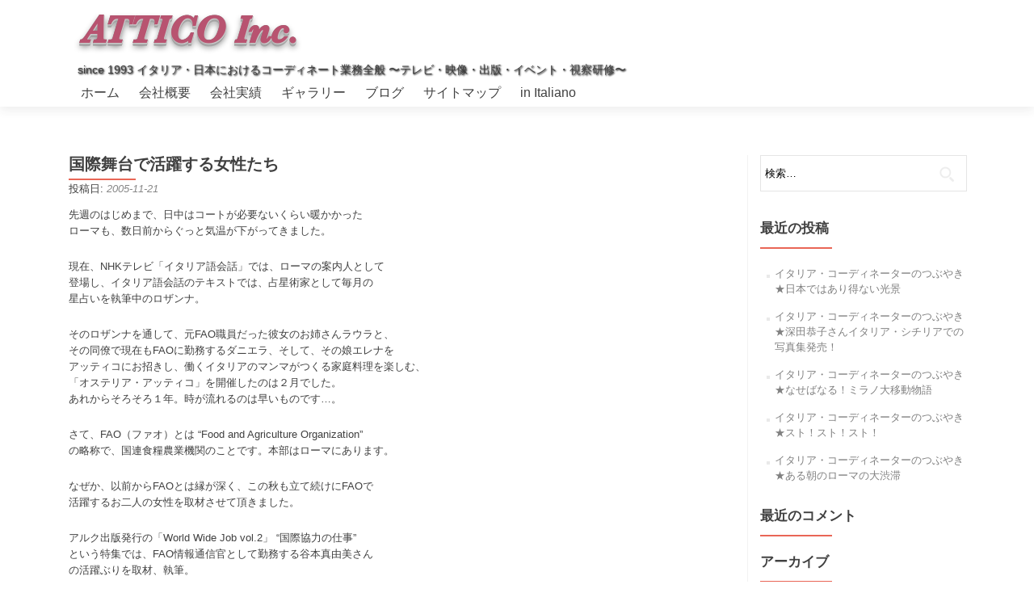

--- FILE ---
content_type: text/html; charset=UTF-8
request_url: https://www.attico.net/uncategorized/%E5%9B%BD%E9%9A%9B%E8%88%9E%E5%8F%B0%E3%81%A7%E6%B4%BB%E8%BA%8D%E3%81%99%E3%82%8B%E5%A5%B3%E6%80%A7%E3%81%9F%E3%81%A1/
body_size: 13633
content:
<!DOCTYPE html>

<html dir="ltr" lang="ja"
	prefix="og: https://ogp.me/ns#" >

<head>

<meta charset="UTF-8">
<meta name="viewport" content="width=device-width, initial-scale=1">
<link rel="profile" href="https://gmpg.org/xfn/11">
<link rel="pingback" href="https://www.attico.net/xmlrpc.php">

<title>国際舞台で活躍する女性たち - 株式会社アッティコ</title>

		<!-- All in One SEO 4.3.0 - aioseo.com -->
		<meta name="description" content="先週のはじめまで、日中はコートが必要ないくらい暖かかった ローマも、数日前からぐっと気温が下がってきました。" />
		<meta name="robots" content="max-image-preview:large" />
		<link rel="canonical" href="https://www.attico.net/uncategorized/%e5%9b%bd%e9%9a%9b%e8%88%9e%e5%8f%b0%e3%81%a7%e6%b4%bb%e8%ba%8d%e3%81%99%e3%82%8b%e5%a5%b3%e6%80%a7%e3%81%9f%e3%81%a1/" />
		<meta name="generator" content="All in One SEO (AIOSEO) 4.3.0 " />
		<meta property="og:locale" content="ja_JP" />
		<meta property="og:site_name" content="株式会社アッティコ - since 1993 イタリア・日本におけるコーディネート業務全般 〜テレビ・映像・出版・イベント・視察研修〜" />
		<meta property="og:type" content="article" />
		<meta property="og:title" content="国際舞台で活躍する女性たち - 株式会社アッティコ" />
		<meta property="og:description" content="先週のはじめまで、日中はコートが必要ないくらい暖かかった ローマも、数日前からぐっと気温が下がってきました。" />
		<meta property="og:url" content="https://www.attico.net/uncategorized/%e5%9b%bd%e9%9a%9b%e8%88%9e%e5%8f%b0%e3%81%a7%e6%b4%bb%e8%ba%8d%e3%81%99%e3%82%8b%e5%a5%b3%e6%80%a7%e3%81%9f%e3%81%a1/" />
		<meta property="article:published_time" content="2005-11-21T13:55:46+00:00" />
		<meta property="article:modified_time" content="2018-01-15T04:42:37+00:00" />
		<meta name="twitter:card" content="summary_large_image" />
		<meta name="twitter:title" content="国際舞台で活躍する女性たち - 株式会社アッティコ" />
		<meta name="twitter:description" content="先週のはじめまで、日中はコートが必要ないくらい暖かかった ローマも、数日前からぐっと気温が下がってきました。" />
		<script type="application/ld+json" class="aioseo-schema">
			{"@context":"https:\/\/schema.org","@graph":[{"@type":"BlogPosting","@id":"https:\/\/www.attico.net\/uncategorized\/%e5%9b%bd%e9%9a%9b%e8%88%9e%e5%8f%b0%e3%81%a7%e6%b4%bb%e8%ba%8d%e3%81%99%e3%82%8b%e5%a5%b3%e6%80%a7%e3%81%9f%e3%81%a1\/#blogposting","name":"\u56fd\u969b\u821e\u53f0\u3067\u6d3b\u8e8d\u3059\u308b\u5973\u6027\u305f\u3061 - \u682a\u5f0f\u4f1a\u793e\u30a2\u30c3\u30c6\u30a3\u30b3","headline":"\u56fd\u969b\u821e\u53f0\u3067\u6d3b\u8e8d\u3059\u308b\u5973\u6027\u305f\u3061","author":{"@id":"https:\/\/www.attico.net\/author\/muramoto\/#author"},"publisher":{"@id":"https:\/\/www.attico.net\/#organization"},"datePublished":"2005-11-21T13:55:46+09:00","dateModified":"2018-01-15T04:42:37+09:00","inLanguage":"ja","mainEntityOfPage":{"@id":"https:\/\/www.attico.net\/uncategorized\/%e5%9b%bd%e9%9a%9b%e8%88%9e%e5%8f%b0%e3%81%a7%e6%b4%bb%e8%ba%8d%e3%81%99%e3%82%8b%e5%a5%b3%e6%80%a7%e3%81%9f%e3%81%a1\/#webpage"},"isPartOf":{"@id":"https:\/\/www.attico.net\/uncategorized\/%e5%9b%bd%e9%9a%9b%e8%88%9e%e5%8f%b0%e3%81%a7%e6%b4%bb%e8%ba%8d%e3%81%99%e3%82%8b%e5%a5%b3%e6%80%a7%e3%81%9f%e3%81%a1\/#webpage"},"articleSection":"Blog, Uncategorized"},{"@type":"BreadcrumbList","@id":"https:\/\/www.attico.net\/uncategorized\/%e5%9b%bd%e9%9a%9b%e8%88%9e%e5%8f%b0%e3%81%a7%e6%b4%bb%e8%ba%8d%e3%81%99%e3%82%8b%e5%a5%b3%e6%80%a7%e3%81%9f%e3%81%a1\/#breadcrumblist","itemListElement":[{"@type":"ListItem","@id":"https:\/\/www.attico.net\/#listItem","position":1,"item":{"@type":"WebPage","@id":"https:\/\/www.attico.net\/","name":"\u30db\u30fc\u30e0","description":"since 1993 \u30a4\u30bf\u30ea\u30a2\u30fb\u65e5\u672c\u306b\u304a\u3051\u308b\u30b3\u30fc\u30c7\u30a3\u30cd\u30fc\u30c8\u696d\u52d9\u5168\u822c \u301c\u30c6\u30ec\u30d3\u30fb\u6620\u50cf\u30fb\u51fa\u7248\u30fb\u30a4\u30d9\u30f3\u30c8\u30fb\u8996\u5bdf\u7814\u4fee\u301c","url":"https:\/\/www.attico.net\/"},"nextItem":"https:\/\/www.attico.net\/uncategorized\/#listItem"},{"@type":"ListItem","@id":"https:\/\/www.attico.net\/uncategorized\/#listItem","position":2,"item":{"@type":"WebPage","@id":"https:\/\/www.attico.net\/uncategorized\/","name":"Uncategorized","description":"\u5148\u9031\u306e\u306f\u3058\u3081\u307e\u3067\u3001\u65e5\u4e2d\u306f\u30b3\u30fc\u30c8\u304c\u5fc5\u8981\u306a\u3044\u304f\u3089\u3044\u6696\u304b\u304b\u3063\u305f \u30ed\u30fc\u30de\u3082\u3001\u6570\u65e5\u524d\u304b\u3089\u3050\u3063\u3068\u6c17\u6e29\u304c\u4e0b\u304c\u3063\u3066\u304d\u307e\u3057\u305f\u3002","url":"https:\/\/www.attico.net\/uncategorized\/"},"nextItem":"https:\/\/www.attico.net\/uncategorized\/%e5%9b%bd%e9%9a%9b%e8%88%9e%e5%8f%b0%e3%81%a7%e6%b4%bb%e8%ba%8d%e3%81%99%e3%82%8b%e5%a5%b3%e6%80%a7%e3%81%9f%e3%81%a1\/#listItem","previousItem":"https:\/\/www.attico.net\/#listItem"},{"@type":"ListItem","@id":"https:\/\/www.attico.net\/uncategorized\/%e5%9b%bd%e9%9a%9b%e8%88%9e%e5%8f%b0%e3%81%a7%e6%b4%bb%e8%ba%8d%e3%81%99%e3%82%8b%e5%a5%b3%e6%80%a7%e3%81%9f%e3%81%a1\/#listItem","position":3,"item":{"@type":"WebPage","@id":"https:\/\/www.attico.net\/uncategorized\/%e5%9b%bd%e9%9a%9b%e8%88%9e%e5%8f%b0%e3%81%a7%e6%b4%bb%e8%ba%8d%e3%81%99%e3%82%8b%e5%a5%b3%e6%80%a7%e3%81%9f%e3%81%a1\/","name":"\u56fd\u969b\u821e\u53f0\u3067\u6d3b\u8e8d\u3059\u308b\u5973\u6027\u305f\u3061","description":"\u5148\u9031\u306e\u306f\u3058\u3081\u307e\u3067\u3001\u65e5\u4e2d\u306f\u30b3\u30fc\u30c8\u304c\u5fc5\u8981\u306a\u3044\u304f\u3089\u3044\u6696\u304b\u304b\u3063\u305f \u30ed\u30fc\u30de\u3082\u3001\u6570\u65e5\u524d\u304b\u3089\u3050\u3063\u3068\u6c17\u6e29\u304c\u4e0b\u304c\u3063\u3066\u304d\u307e\u3057\u305f\u3002","url":"https:\/\/www.attico.net\/uncategorized\/%e5%9b%bd%e9%9a%9b%e8%88%9e%e5%8f%b0%e3%81%a7%e6%b4%bb%e8%ba%8d%e3%81%99%e3%82%8b%e5%a5%b3%e6%80%a7%e3%81%9f%e3%81%a1\/"},"previousItem":"https:\/\/www.attico.net\/uncategorized\/#listItem"}]},{"@type":"Organization","@id":"https:\/\/www.attico.net\/#organization","name":"\u682a\u5f0f\u4f1a\u793e\u30a2\u30c3\u30c6\u30a3\u30b3","url":"https:\/\/www.attico.net\/"},{"@type":"Person","@id":"https:\/\/www.attico.net\/author\/muramoto\/#author","url":"https:\/\/www.attico.net\/author\/muramoto\/","name":"\u6751\u672c \u5e78\u679d","image":{"@type":"ImageObject","@id":"https:\/\/www.attico.net\/uncategorized\/%e5%9b%bd%e9%9a%9b%e8%88%9e%e5%8f%b0%e3%81%a7%e6%b4%bb%e8%ba%8d%e3%81%99%e3%82%8b%e5%a5%b3%e6%80%a7%e3%81%9f%e3%81%a1\/#authorImage","url":"https:\/\/secure.gravatar.com\/avatar\/f6c2a7f9e604e9d56a4599f64efefcd9?s=96&d=mm&r=g","width":96,"height":96,"caption":"\u6751\u672c \u5e78\u679d"}},{"@type":"WebPage","@id":"https:\/\/www.attico.net\/uncategorized\/%e5%9b%bd%e9%9a%9b%e8%88%9e%e5%8f%b0%e3%81%a7%e6%b4%bb%e8%ba%8d%e3%81%99%e3%82%8b%e5%a5%b3%e6%80%a7%e3%81%9f%e3%81%a1\/#webpage","url":"https:\/\/www.attico.net\/uncategorized\/%e5%9b%bd%e9%9a%9b%e8%88%9e%e5%8f%b0%e3%81%a7%e6%b4%bb%e8%ba%8d%e3%81%99%e3%82%8b%e5%a5%b3%e6%80%a7%e3%81%9f%e3%81%a1\/","name":"\u56fd\u969b\u821e\u53f0\u3067\u6d3b\u8e8d\u3059\u308b\u5973\u6027\u305f\u3061 - \u682a\u5f0f\u4f1a\u793e\u30a2\u30c3\u30c6\u30a3\u30b3","description":"\u5148\u9031\u306e\u306f\u3058\u3081\u307e\u3067\u3001\u65e5\u4e2d\u306f\u30b3\u30fc\u30c8\u304c\u5fc5\u8981\u306a\u3044\u304f\u3089\u3044\u6696\u304b\u304b\u3063\u305f \u30ed\u30fc\u30de\u3082\u3001\u6570\u65e5\u524d\u304b\u3089\u3050\u3063\u3068\u6c17\u6e29\u304c\u4e0b\u304c\u3063\u3066\u304d\u307e\u3057\u305f\u3002","inLanguage":"ja","isPartOf":{"@id":"https:\/\/www.attico.net\/#website"},"breadcrumb":{"@id":"https:\/\/www.attico.net\/uncategorized\/%e5%9b%bd%e9%9a%9b%e8%88%9e%e5%8f%b0%e3%81%a7%e6%b4%bb%e8%ba%8d%e3%81%99%e3%82%8b%e5%a5%b3%e6%80%a7%e3%81%9f%e3%81%a1\/#breadcrumblist"},"author":{"@id":"https:\/\/www.attico.net\/author\/muramoto\/#author"},"creator":{"@id":"https:\/\/www.attico.net\/author\/muramoto\/#author"},"datePublished":"2005-11-21T13:55:46+09:00","dateModified":"2018-01-15T04:42:37+09:00"},{"@type":"WebSite","@id":"https:\/\/www.attico.net\/#website","url":"https:\/\/www.attico.net\/","name":"\u682a\u5f0f\u4f1a\u793e\u30a2\u30c3\u30c6\u30a3\u30b3","description":"since 1993 \u30a4\u30bf\u30ea\u30a2\u30fb\u65e5\u672c\u306b\u304a\u3051\u308b\u30b3\u30fc\u30c7\u30a3\u30cd\u30fc\u30c8\u696d\u52d9\u5168\u822c \u301c\u30c6\u30ec\u30d3\u30fb\u6620\u50cf\u30fb\u51fa\u7248\u30fb\u30a4\u30d9\u30f3\u30c8\u30fb\u8996\u5bdf\u7814\u4fee\u301c","inLanguage":"ja","publisher":{"@id":"https:\/\/www.attico.net\/#organization"}}]}
		</script>
		<!-- All in One SEO -->

<link rel='dns-prefetch' href='//fonts.googleapis.com' />
<link rel="alternate" type="application/rss+xml" title="株式会社アッティコ &raquo; フィード" href="https://www.attico.net/feed/" />
<link rel="alternate" type="application/rss+xml" title="株式会社アッティコ &raquo; コメントフィード" href="https://www.attico.net/comments/feed/" />
<link rel="alternate" type="application/rss+xml" title="株式会社アッティコ &raquo; 国際舞台で活躍する女性たち のコメントのフィード" href="https://www.attico.net/uncategorized/%e5%9b%bd%e9%9a%9b%e8%88%9e%e5%8f%b0%e3%81%a7%e6%b4%bb%e8%ba%8d%e3%81%99%e3%82%8b%e5%a5%b3%e6%80%a7%e3%81%9f%e3%81%a1/feed/" />
<script type="text/javascript">
window._wpemojiSettings = {"baseUrl":"https:\/\/s.w.org\/images\/core\/emoji\/14.0.0\/72x72\/","ext":".png","svgUrl":"https:\/\/s.w.org\/images\/core\/emoji\/14.0.0\/svg\/","svgExt":".svg","source":{"concatemoji":"https:\/\/www.attico.net\/wp-includes\/js\/wp-emoji-release.min.js?ver=6.1.9"}};
/*! This file is auto-generated */
!function(e,a,t){var n,r,o,i=a.createElement("canvas"),p=i.getContext&&i.getContext("2d");function s(e,t){var a=String.fromCharCode,e=(p.clearRect(0,0,i.width,i.height),p.fillText(a.apply(this,e),0,0),i.toDataURL());return p.clearRect(0,0,i.width,i.height),p.fillText(a.apply(this,t),0,0),e===i.toDataURL()}function c(e){var t=a.createElement("script");t.src=e,t.defer=t.type="text/javascript",a.getElementsByTagName("head")[0].appendChild(t)}for(o=Array("flag","emoji"),t.supports={everything:!0,everythingExceptFlag:!0},r=0;r<o.length;r++)t.supports[o[r]]=function(e){if(p&&p.fillText)switch(p.textBaseline="top",p.font="600 32px Arial",e){case"flag":return s([127987,65039,8205,9895,65039],[127987,65039,8203,9895,65039])?!1:!s([55356,56826,55356,56819],[55356,56826,8203,55356,56819])&&!s([55356,57332,56128,56423,56128,56418,56128,56421,56128,56430,56128,56423,56128,56447],[55356,57332,8203,56128,56423,8203,56128,56418,8203,56128,56421,8203,56128,56430,8203,56128,56423,8203,56128,56447]);case"emoji":return!s([129777,127995,8205,129778,127999],[129777,127995,8203,129778,127999])}return!1}(o[r]),t.supports.everything=t.supports.everything&&t.supports[o[r]],"flag"!==o[r]&&(t.supports.everythingExceptFlag=t.supports.everythingExceptFlag&&t.supports[o[r]]);t.supports.everythingExceptFlag=t.supports.everythingExceptFlag&&!t.supports.flag,t.DOMReady=!1,t.readyCallback=function(){t.DOMReady=!0},t.supports.everything||(n=function(){t.readyCallback()},a.addEventListener?(a.addEventListener("DOMContentLoaded",n,!1),e.addEventListener("load",n,!1)):(e.attachEvent("onload",n),a.attachEvent("onreadystatechange",function(){"complete"===a.readyState&&t.readyCallback()})),(e=t.source||{}).concatemoji?c(e.concatemoji):e.wpemoji&&e.twemoji&&(c(e.twemoji),c(e.wpemoji)))}(window,document,window._wpemojiSettings);
</script>
<style type="text/css">
img.wp-smiley,
img.emoji {
	display: inline !important;
	border: none !important;
	box-shadow: none !important;
	height: 1em !important;
	width: 1em !important;
	margin: 0 0.07em !important;
	vertical-align: -0.1em !important;
	background: none !important;
	padding: 0 !important;
}
</style>
	<link rel='stylesheet' id='wp-block-library-css' href='https://www.attico.net/wp-includes/css/dist/block-library/style.min.css?ver=6.1.9' type='text/css' media='all' />
<link rel='stylesheet' id='classic-theme-styles-css' href='https://www.attico.net/wp-includes/css/classic-themes.min.css?ver=1' type='text/css' media='all' />
<style id='global-styles-inline-css' type='text/css'>
body{--wp--preset--color--black: #000000;--wp--preset--color--cyan-bluish-gray: #abb8c3;--wp--preset--color--white: #ffffff;--wp--preset--color--pale-pink: #f78da7;--wp--preset--color--vivid-red: #cf2e2e;--wp--preset--color--luminous-vivid-orange: #ff6900;--wp--preset--color--luminous-vivid-amber: #fcb900;--wp--preset--color--light-green-cyan: #7bdcb5;--wp--preset--color--vivid-green-cyan: #00d084;--wp--preset--color--pale-cyan-blue: #8ed1fc;--wp--preset--color--vivid-cyan-blue: #0693e3;--wp--preset--color--vivid-purple: #9b51e0;--wp--preset--gradient--vivid-cyan-blue-to-vivid-purple: linear-gradient(135deg,rgba(6,147,227,1) 0%,rgb(155,81,224) 100%);--wp--preset--gradient--light-green-cyan-to-vivid-green-cyan: linear-gradient(135deg,rgb(122,220,180) 0%,rgb(0,208,130) 100%);--wp--preset--gradient--luminous-vivid-amber-to-luminous-vivid-orange: linear-gradient(135deg,rgba(252,185,0,1) 0%,rgba(255,105,0,1) 100%);--wp--preset--gradient--luminous-vivid-orange-to-vivid-red: linear-gradient(135deg,rgba(255,105,0,1) 0%,rgb(207,46,46) 100%);--wp--preset--gradient--very-light-gray-to-cyan-bluish-gray: linear-gradient(135deg,rgb(238,238,238) 0%,rgb(169,184,195) 100%);--wp--preset--gradient--cool-to-warm-spectrum: linear-gradient(135deg,rgb(74,234,220) 0%,rgb(151,120,209) 20%,rgb(207,42,186) 40%,rgb(238,44,130) 60%,rgb(251,105,98) 80%,rgb(254,248,76) 100%);--wp--preset--gradient--blush-light-purple: linear-gradient(135deg,rgb(255,206,236) 0%,rgb(152,150,240) 100%);--wp--preset--gradient--blush-bordeaux: linear-gradient(135deg,rgb(254,205,165) 0%,rgb(254,45,45) 50%,rgb(107,0,62) 100%);--wp--preset--gradient--luminous-dusk: linear-gradient(135deg,rgb(255,203,112) 0%,rgb(199,81,192) 50%,rgb(65,88,208) 100%);--wp--preset--gradient--pale-ocean: linear-gradient(135deg,rgb(255,245,203) 0%,rgb(182,227,212) 50%,rgb(51,167,181) 100%);--wp--preset--gradient--electric-grass: linear-gradient(135deg,rgb(202,248,128) 0%,rgb(113,206,126) 100%);--wp--preset--gradient--midnight: linear-gradient(135deg,rgb(2,3,129) 0%,rgb(40,116,252) 100%);--wp--preset--duotone--dark-grayscale: url('#wp-duotone-dark-grayscale');--wp--preset--duotone--grayscale: url('#wp-duotone-grayscale');--wp--preset--duotone--purple-yellow: url('#wp-duotone-purple-yellow');--wp--preset--duotone--blue-red: url('#wp-duotone-blue-red');--wp--preset--duotone--midnight: url('#wp-duotone-midnight');--wp--preset--duotone--magenta-yellow: url('#wp-duotone-magenta-yellow');--wp--preset--duotone--purple-green: url('#wp-duotone-purple-green');--wp--preset--duotone--blue-orange: url('#wp-duotone-blue-orange');--wp--preset--font-size--small: 13px;--wp--preset--font-size--medium: 20px;--wp--preset--font-size--large: 36px;--wp--preset--font-size--x-large: 42px;--wp--preset--spacing--20: 0.44rem;--wp--preset--spacing--30: 0.67rem;--wp--preset--spacing--40: 1rem;--wp--preset--spacing--50: 1.5rem;--wp--preset--spacing--60: 2.25rem;--wp--preset--spacing--70: 3.38rem;--wp--preset--spacing--80: 5.06rem;}:where(.is-layout-flex){gap: 0.5em;}body .is-layout-flow > .alignleft{float: left;margin-inline-start: 0;margin-inline-end: 2em;}body .is-layout-flow > .alignright{float: right;margin-inline-start: 2em;margin-inline-end: 0;}body .is-layout-flow > .aligncenter{margin-left: auto !important;margin-right: auto !important;}body .is-layout-constrained > .alignleft{float: left;margin-inline-start: 0;margin-inline-end: 2em;}body .is-layout-constrained > .alignright{float: right;margin-inline-start: 2em;margin-inline-end: 0;}body .is-layout-constrained > .aligncenter{margin-left: auto !important;margin-right: auto !important;}body .is-layout-constrained > :where(:not(.alignleft):not(.alignright):not(.alignfull)){max-width: var(--wp--style--global--content-size);margin-left: auto !important;margin-right: auto !important;}body .is-layout-constrained > .alignwide{max-width: var(--wp--style--global--wide-size);}body .is-layout-flex{display: flex;}body .is-layout-flex{flex-wrap: wrap;align-items: center;}body .is-layout-flex > *{margin: 0;}:where(.wp-block-columns.is-layout-flex){gap: 2em;}.has-black-color{color: var(--wp--preset--color--black) !important;}.has-cyan-bluish-gray-color{color: var(--wp--preset--color--cyan-bluish-gray) !important;}.has-white-color{color: var(--wp--preset--color--white) !important;}.has-pale-pink-color{color: var(--wp--preset--color--pale-pink) !important;}.has-vivid-red-color{color: var(--wp--preset--color--vivid-red) !important;}.has-luminous-vivid-orange-color{color: var(--wp--preset--color--luminous-vivid-orange) !important;}.has-luminous-vivid-amber-color{color: var(--wp--preset--color--luminous-vivid-amber) !important;}.has-light-green-cyan-color{color: var(--wp--preset--color--light-green-cyan) !important;}.has-vivid-green-cyan-color{color: var(--wp--preset--color--vivid-green-cyan) !important;}.has-pale-cyan-blue-color{color: var(--wp--preset--color--pale-cyan-blue) !important;}.has-vivid-cyan-blue-color{color: var(--wp--preset--color--vivid-cyan-blue) !important;}.has-vivid-purple-color{color: var(--wp--preset--color--vivid-purple) !important;}.has-black-background-color{background-color: var(--wp--preset--color--black) !important;}.has-cyan-bluish-gray-background-color{background-color: var(--wp--preset--color--cyan-bluish-gray) !important;}.has-white-background-color{background-color: var(--wp--preset--color--white) !important;}.has-pale-pink-background-color{background-color: var(--wp--preset--color--pale-pink) !important;}.has-vivid-red-background-color{background-color: var(--wp--preset--color--vivid-red) !important;}.has-luminous-vivid-orange-background-color{background-color: var(--wp--preset--color--luminous-vivid-orange) !important;}.has-luminous-vivid-amber-background-color{background-color: var(--wp--preset--color--luminous-vivid-amber) !important;}.has-light-green-cyan-background-color{background-color: var(--wp--preset--color--light-green-cyan) !important;}.has-vivid-green-cyan-background-color{background-color: var(--wp--preset--color--vivid-green-cyan) !important;}.has-pale-cyan-blue-background-color{background-color: var(--wp--preset--color--pale-cyan-blue) !important;}.has-vivid-cyan-blue-background-color{background-color: var(--wp--preset--color--vivid-cyan-blue) !important;}.has-vivid-purple-background-color{background-color: var(--wp--preset--color--vivid-purple) !important;}.has-black-border-color{border-color: var(--wp--preset--color--black) !important;}.has-cyan-bluish-gray-border-color{border-color: var(--wp--preset--color--cyan-bluish-gray) !important;}.has-white-border-color{border-color: var(--wp--preset--color--white) !important;}.has-pale-pink-border-color{border-color: var(--wp--preset--color--pale-pink) !important;}.has-vivid-red-border-color{border-color: var(--wp--preset--color--vivid-red) !important;}.has-luminous-vivid-orange-border-color{border-color: var(--wp--preset--color--luminous-vivid-orange) !important;}.has-luminous-vivid-amber-border-color{border-color: var(--wp--preset--color--luminous-vivid-amber) !important;}.has-light-green-cyan-border-color{border-color: var(--wp--preset--color--light-green-cyan) !important;}.has-vivid-green-cyan-border-color{border-color: var(--wp--preset--color--vivid-green-cyan) !important;}.has-pale-cyan-blue-border-color{border-color: var(--wp--preset--color--pale-cyan-blue) !important;}.has-vivid-cyan-blue-border-color{border-color: var(--wp--preset--color--vivid-cyan-blue) !important;}.has-vivid-purple-border-color{border-color: var(--wp--preset--color--vivid-purple) !important;}.has-vivid-cyan-blue-to-vivid-purple-gradient-background{background: var(--wp--preset--gradient--vivid-cyan-blue-to-vivid-purple) !important;}.has-light-green-cyan-to-vivid-green-cyan-gradient-background{background: var(--wp--preset--gradient--light-green-cyan-to-vivid-green-cyan) !important;}.has-luminous-vivid-amber-to-luminous-vivid-orange-gradient-background{background: var(--wp--preset--gradient--luminous-vivid-amber-to-luminous-vivid-orange) !important;}.has-luminous-vivid-orange-to-vivid-red-gradient-background{background: var(--wp--preset--gradient--luminous-vivid-orange-to-vivid-red) !important;}.has-very-light-gray-to-cyan-bluish-gray-gradient-background{background: var(--wp--preset--gradient--very-light-gray-to-cyan-bluish-gray) !important;}.has-cool-to-warm-spectrum-gradient-background{background: var(--wp--preset--gradient--cool-to-warm-spectrum) !important;}.has-blush-light-purple-gradient-background{background: var(--wp--preset--gradient--blush-light-purple) !important;}.has-blush-bordeaux-gradient-background{background: var(--wp--preset--gradient--blush-bordeaux) !important;}.has-luminous-dusk-gradient-background{background: var(--wp--preset--gradient--luminous-dusk) !important;}.has-pale-ocean-gradient-background{background: var(--wp--preset--gradient--pale-ocean) !important;}.has-electric-grass-gradient-background{background: var(--wp--preset--gradient--electric-grass) !important;}.has-midnight-gradient-background{background: var(--wp--preset--gradient--midnight) !important;}.has-small-font-size{font-size: var(--wp--preset--font-size--small) !important;}.has-medium-font-size{font-size: var(--wp--preset--font-size--medium) !important;}.has-large-font-size{font-size: var(--wp--preset--font-size--large) !important;}.has-x-large-font-size{font-size: var(--wp--preset--font-size--x-large) !important;}
.wp-block-navigation a:where(:not(.wp-element-button)){color: inherit;}
:where(.wp-block-columns.is-layout-flex){gap: 2em;}
.wp-block-pullquote{font-size: 1.5em;line-height: 1.6;}
</style>
<link rel='stylesheet' id='zerif_font_all-css' href='//fonts.googleapis.com/css?family=Open+Sans%3A400%2C300%2C300italic%2C400italic%2C600italic%2C600%2C700%2C700italic%2C800%2C800italic&#038;ver=6.1.9' type='text/css' media='all' />
<link rel='stylesheet' id='zerif_bootstrap_style-css' href='https://www.attico.net/wp-content/themes/zerif-lite/css/bootstrap.css?ver=6.1.9' type='text/css' media='all' />
<link rel='stylesheet' id='zerif_fontawesome-css' href='https://www.attico.net/wp-content/themes/zerif-lite/css/font-awesome.min.css?ver=v1' type='text/css' media='all' />
<link rel='stylesheet' id='zerif_style-css' href='https://www.attico.net/wp-content/themes/zerif-lite/style.css?ver=v1' type='text/css' media='all' />
<link rel='stylesheet' id='zerif_responsive_style-css' href='https://www.attico.net/wp-content/themes/zerif-lite/css/responsive.css?ver=v1' type='text/css' media='all' />
<!--[if lt IE 9]>
<link rel='stylesheet' id='zerif_ie_style-css' href='https://www.attico.net/wp-content/themes/zerif-lite/css/ie.css?ver=v1' type='text/css' media='all' />
<![endif]-->
<script>if (document.location.protocol != "https:") {document.location = document.URL.replace(/^http:/i, "https:");}</script><script type='text/javascript' src='https://www.attico.net/wp-includes/js/jquery/jquery.js?ver=3.6.1' id='jquery-core-js'></script>
<script type='text/javascript' src='https://www.attico.net/wp-includes/js/jquery/jquery-migrate.min.js?ver=3.3.2' id='jquery-migrate-js'></script>
<script type='text/javascript' id='pirate-forms-custom-spam-js-extra'>
/* <![CDATA[ */
var pf = {"spam":{"label":"I'm human!","value":"44e10e2847"}};
/* ]]> */
</script>
<script type='text/javascript' src='https://www.attico.net/wp-content/plugins/pirate-forms/public/js/custom-spam.js?ver=6.1.9' id='pirate-forms-custom-spam-js'></script>
<!--[if lt IE 9]>
<script type='text/javascript' src='https://www.attico.net/wp-content/themes/zerif-lite/js/html5.js?ver=6.1.9' id='zerif_html5-js'></script>
<![endif]-->
<link rel="https://api.w.org/" href="https://www.attico.net/wp-json/" /><link rel="alternate" type="application/json" href="https://www.attico.net/wp-json/wp/v2/posts/166" /><link rel="EditURI" type="application/rsd+xml" title="RSD" href="https://www.attico.net/xmlrpc.php?rsd" />
<link rel="wlwmanifest" type="application/wlwmanifest+xml" href="https://www.attico.net/wp-includes/wlwmanifest.xml" />
<meta name="generator" content="WordPress 6.1.9" />
<link rel='shortlink' href='https://www.attico.net/?p=166' />
<link rel="alternate" type="application/json+oembed" href="https://www.attico.net/wp-json/oembed/1.0/embed?url=https%3A%2F%2Fwww.attico.net%2Funcategorized%2F%25e5%259b%25bd%25e9%259a%259b%25e8%2588%259e%25e5%258f%25b0%25e3%2581%25a7%25e6%25b4%25bb%25e8%25ba%258d%25e3%2581%2599%25e3%2582%258b%25e5%25a5%25b3%25e6%2580%25a7%25e3%2581%259f%25e3%2581%25a1%2F" />
<link rel="alternate" type="text/xml+oembed" href="https://www.attico.net/wp-json/oembed/1.0/embed?url=https%3A%2F%2Fwww.attico.net%2Funcategorized%2F%25e5%259b%25bd%25e9%259a%259b%25e8%2588%259e%25e5%258f%25b0%25e3%2581%25a7%25e6%25b4%25bb%25e8%25ba%258d%25e3%2581%2599%25e3%2582%258b%25e5%25a5%25b3%25e6%2580%25a7%25e3%2581%259f%25e3%2581%25a1%2F&#038;format=xml" />
<!-- <meta name="NextGEN" version="3.2.4" /> -->
<style type="text/css">.recentcomments a{display:inline !important;padding:0 !important;margin:0 !important;}</style><style type="text/css" id="custom-background-css">
body.custom-background { background-image: url("https://www.attico.net/wp-content/uploads/2017/12/ffda5cc020e84e30f7983d86ce048040.jpg"); background-position: center center; background-size: contain; background-repeat: no-repeat; background-attachment: scroll; }
</style>
			<style type="text/css" id="wp-custom-css">
			/*
Puoi aggiungere qui il tuo codice CSS.

Per maggiori informazioni consulta la documentazione (fai clic sull'icona con il punto interrogativo qui sopra).
*/
.zerif-copyright-box{
display:none;
}

.intro-text{
text-align:left!important;
line-height:30px;
font-size:20px;
position:absolute;
top:140px;
width:40%;
right:30px
}
.logo2{
position:relative;
}
.sottologo{
float: left;
    /*position: aabsolute;*/
    left: 0px;
    top: 58px;
    width: 1000px;
    text-shadow: 1px 1px 2px black;
	margin-left:26px;
	font-size:14px;
}
.menu-align-center .responsive-logo{
	text-align:left;
}
.menu-align-center #site-navigation > ul{
text-align:right;
}
.section-header h2{
font-size:30px;
}

.fa{
    font-size: 29px;
    color: #3b5998;
}
.contenitore_link{
padding:20px;
}
.booking{
padding:10px;
}
.creaweb{
padding:10px;
}
.skills .skill .skill1, .skill2, .skill3, .skill4 {
  color: #272727!important;
display: none!important;
}
html, body, div, span, applet, object, iframe,
h1, h2, h3, h4, h5, h6, p, blockquote, pre,
a, abbr, acronym, address, big, cite, code,
del, dfn, em, font, ins, kbd, q, s, samp,
small, strike, strong, sub, sup, tt, var,
dl, dt, dd, ol, ul, li,
fieldset, form, label, legend,
table, caption, tbody, tfoot, thead, tr, th, td {
	font-size:13px;
}
li.menu-item a{
	font-size:16px;
		
}
.menu-align-center #site-navigation > ul{
	text-align:left
}
.section-header{
	padding-bottom:0px;
}
/*********************************/
@media (max-width: 767px){
.intro-text{
font-size: 15px;
    right: 9px;
    width: 55%;
    line-height: 22px;
    text-align: justify;
    top: 4px;
}
.sottologo{
width:250px;
font-size:9px;
}
}
.header-content-wrap {
	background: none;
}		</style>
		
<script async src="//pagead2.googlesyndication.com/pagead/js/adsbygoogle.js"></script>
<script>
 // (adsbygoogle = window.adsbygoogle || []).push({
 //   google_ad_client: "ca-pub-6471881847426520",
 //   enable_page_level_ads: true
//  });
</script>
</head>


	<body data-rsssl=1 class="post-template-default single single-post postid-166 single-format-standard" >



<div id="mobilebgfix">
	<div class="mobile-bg-fix-img-wrap">
		<div class="mobile-bg-fix-img"></div>
	</div>
	<div class="mobile-bg-fix-whole-site">


<header id="home" class="header" itemscope="itemscope" itemtype="http://schema.org/WPHeader">

	
	<div id="main-nav" class="navbar navbar-inverse bs-docs-nav" role="banner">

		<div class="container">

			<div class="navbar-header responsive-logo">

				<button class="navbar-toggle collapsed" type="button" data-toggle="collapse" data-target=".bs-navbar-collapse">

				<span class="sr-only">ナビゲーション切り替え</span>

				<span class="icon-bar"></span>

				<span class="icon-bar"></span>

				<span class="icon-bar"></span>

				</button>
				<div class="logo2">
				<a href="https://www.attico.net/" class="navbar-brand"><img src="https://www.attico.net/wp-content/uploads/2017/02/Attico_logo.png" alt="株式会社アッティコ"></a>						<span class='sottologo'>
				since 1993  イタリア・日本におけるコーディネート業務全般  〜テレビ・映像・出版・イベント・視察研修〜
				</span>

				</div>

			</div>

				<nav class="navbar-collapse bs-navbar-collapse collapse" id="site-navigation" itemscope itemtype="http://schema.org/SiteNavigationElement">
		<a class="screen-reader-text skip-link" href="#content">コンテンツへスキップ</a>
		<ul id="menu-menu-1" class="nav navbar-nav navbar-right responsive-nav main-nav-list"><li id="menu-item-842" class="menu-item menu-item-type-custom menu-item-object-custom menu-item-home menu-item-842"><a href="https://www.attico.net/">ホーム</a></li>
<li id="menu-item-844" class="menu-item menu-item-type-post_type menu-item-object-page menu-item-844"><a href="https://www.attico.net/%e4%bc%9a%e7%a4%be%e6%83%85%e5%a0%b1/">会社概要</a></li>
<li id="menu-item-843" class="menu-item menu-item-type-post_type menu-item-object-page menu-item-843"><a href="https://www.attico.net/italia-locationcoordinator/">会社実績</a></li>
<li id="menu-item-1200" class="menu-item menu-item-type-post_type menu-item-object-page menu-item-1200"><a href="https://www.attico.net/%e3%82%ae%e3%83%a3%e3%83%a9%e3%83%aa%e3%83%bc/">ギャラリー</a></li>
<li id="menu-item-1868" class="menu-item menu-item-type-taxonomy menu-item-object-category current-post-ancestor current-menu-parent current-post-parent menu-item-1868"><a href="https://www.attico.net/category/blog/">ブログ</a></li>
<li id="menu-item-1527" class="menu-item menu-item-type-post_type menu-item-object-page menu-item-1527"><a href="https://www.attico.net/sitemap/">サイトマップ</a></li>
<li id="menu-item-1399" class="menu-item menu-item-type-post_type menu-item-object-page menu-item-1399"><a href="https://www.attico.net/business-italia-giappone/">in Italiano</a></li>
</ul>	</nav>
	
		</div>

	</div>
		<!-- / END TOP BAR -->

<div class="clear"></div>

</header> <!-- / END HOME SECTION  -->

<div id="content" class="site-content">

	<div class="container">
				<div class="content-left-wrap col-md-9">
						<div id="primary" class="content-area">
				<main itemscope itemtype="http://schema.org/WebPageElement" itemprop="mainContentOfPage" id="main" class="site-main">
				<article id="post-166" class="post-166 post type-post status-publish format-standard hentry category-blog category-uncategorized">	<header class="entry-header">		<h1 class="entry-title">国際舞台で活躍する女性たち</h1>		<div class="entry-meta">			<span class="posted-on">投稿日: <a href="https://www.attico.net/uncategorized/%e5%9b%bd%e9%9a%9b%e8%88%9e%e5%8f%b0%e3%81%a7%e6%b4%bb%e8%ba%8d%e3%81%99%e3%82%8b%e5%a5%b3%e6%80%a7%e3%81%9f%e3%81%a1/" rel="bookmark"><time class="entry-date published" datetime="2005-11-21T22:55:46+09:00">2005-11-21</time><time class="updated" datetime="2018-01-15T13:42:37+09:00">2018-01-15</time></a></span><span class="byline"> 投稿者: <span class="author vcard"><a class="url fn n" href="https://www.attico.net/author/muramoto/">村本 幸枝</a></span></span>		</div><!-- .entry-meta -->	</header><!-- .entry-header -->	<div class="entry-content">		
<p>先週のはじめまで、日中はコートが必要ないくらい暖かかった<br />
ローマも、数日前からぐっと気温が下がってきました。</p>
<p>現在、NHKテレビ「イタリア語会話」では、ローマの案内人として<br />
登場し、イタリア語会話のテキストでは、占星術家として毎月の<br />
星占いを執筆中のロザンナ。</p>
<p>そのロザンナを通して、元FAO職員だった彼女のお姉さんラウラと、<br />
その同僚で現在もFAOに勤務するダニエラ、そして、その娘エレナを<br />
アッティコにお招きし、働くイタリアのマンマがつくる家庭料理を楽しむ、<br />
「オステリア・アッティコ」を開催したのは２月でした。<br />
あれからそろそろ１年。時が流れるのは早いものです&#8230;。</p>
<p>さて、FAO（ファオ）とは &#8220;Food and Agriculture Organization&#8221;<br />
の略称で、国連食糧農業機関のことです。本部はローマにあります。</p>
<p>なぜか、以前からFAOとは縁が深く、この秋も立て続けにFAOで<br />
活躍するお二人の女性を取材させて頂きました。</p>
<p>アルク出版発行の「World Wide Job vol.2」 &#8220;国際協力の仕事&#8221;<br />
という特集では、FAO情報通信官として勤務する谷本真由美さん<br />
の活躍ぶりを取材、執筆。</p>
<p>エキサイトが働く女性に向けて発信している Web Magazine、<br />
Woman Excite Garbo（ウーマン・エキサイト・ガルボ）では、<br />
FAOの花形的部署 &#8220;緊急時オペレーション部&#8221; でチーフという<br />
重要な役割を担うフェルナンダ・グエッリエーリさんのインタビュー・<br />
コーディネートを手がけさせて頂きました。</p>
<p>フェルナンダさんのインタビューはこちらでご覧頂けます！<br />
<a href="http://happy.woman.excite.co.jp/garbo/extra/pgcd03/vol3_1.html" target="_blank">http://happy.woman.excite.co.jp/garbo/extra/pgcd03/vol3_1.html</a></p>
<p>まだまだ男性社会の国連。<br />
しかし、男性と女性の管理職比率半々を目指している国連では<br />
能力とやる気のある女性を求めているとか。<br />
日本人女性の獲得にも積極的らしいです。</p>
<p>余談ですが、日本人女性を部下に持つフェルナンダさんも 「日本の<br />
女性は優秀な人が多い」と、絶賛しておりました。</p>
<p>国際舞台へと羽ばたく女性がどんどん増えることはいいことです。<br />
そして、国際舞台で男性に対抗するのではなく、女性ならではの<br />
才能と能力を発揮してほしいですね。</p>
	</div><!-- .entry-content -->	<footer class="entry-footer">		カテゴリー: <a href="https://www.attico.net/category/blog/" rel="category tag">Blog</a>、<a href="https://www.attico.net/category/uncategorized/" rel="category tag">Uncategorized</a> <a href="https://www.attico.net/uncategorized/%e5%9b%bd%e9%9a%9b%e8%88%9e%e5%8f%b0%e3%81%a7%e6%b4%bb%e8%ba%8d%e3%81%99%e3%82%8b%e5%a5%b3%e6%80%a7%e3%81%9f%e3%81%a1/" rel="bookmark">パーマリンク</a>			</footer><!-- .entry-footer --></article><!-- #post-## -->
	<nav class="navigation post-navigation">

		<h2 class="screen-reader-text">投稿ナビゲーション</h2>

		<div class="nav-links">

			<div class="nav-previous"><a href="https://www.attico.net/uncategorized/%e3%80%8csi%e3%80%8d%e3%81%8b%e3%80%8cno%e3%80%8d%e3%81%8b%e6%96%ad%e8%a8%80%e3%81%a7%e3%81%8d%e3%81%aa%e3%81%84%e4%ba%ba%e3%81%ab%e8%b4%88%e3%82%8b%e8%a8%80%e8%91%89/" rel="prev"><span class="meta-nav">&larr;</span> 「SI」か「NO」か断言できない人に贈る言葉</a></div><div class="nav-next"><a href="https://www.attico.net/uncategorized/%e6%98%a5%e3%81%ae%e3%82%a4%e3%82%bf%e3%83%aa%e3%82%a2%e3%81%af%e5%87%ba%e4%bc%9a%e3%81%84%e3%81%ae%e3%82%b7%e3%83%bc%e3%82%ba%e3%83%b3/" rel="next">春のイタリアは出会いのシーズン <span class="meta-nav">&rarr;</span></a></div>
		</div><!-- .nav-links -->

	</nav><!-- .navigation -->

	
<div id="comments" class="comments-area">

	
	
		<div id="respond" class="comment-respond">
		<h3 id="reply-title" class="comment-reply-title">コメントを残す <small><a rel="nofollow" id="cancel-comment-reply-link" href="/uncategorized/%E5%9B%BD%E9%9A%9B%E8%88%9E%E5%8F%B0%E3%81%A7%E6%B4%BB%E8%BA%8D%E3%81%99%E3%82%8B%E5%A5%B3%E6%80%A7%E3%81%9F%E3%81%A1/#respond" style="display:none;">コメントをキャンセル</a></small></h3><form action="https://www.attico.net/wp-comments-post.php" method="post" id="commentform" class="comment-form" novalidate><p class="comment-notes"><span id="email-notes">メールアドレスが公開されることはありません。</span> <span class="required-field-message"><span class="required">※</span> が付いている欄は必須項目です</span></p><p class="comment-form-comment"><label for="comment">コメント <span class="required">※</span></label> <textarea id="comment" name="comment" cols="45" rows="8" maxlength="65525" required></textarea></p><p class="comment-form-author"><label for="author">名前 <span class="required">※</span></label> <input id="author" name="author" type="text" value="" size="30" maxlength="245" autocomplete="name" required /></p>
<p class="comment-form-email"><label for="email">メール <span class="required">※</span></label> <input id="email" name="email" type="email" value="" size="30" maxlength="100" aria-describedby="email-notes" autocomplete="email" required /></p>
<p class="comment-form-url"><label for="url">サイト</label> <input id="url" name="url" type="url" value="" size="30" maxlength="200" autocomplete="url" /></p>
<p class="form-submit"><input name="submit" type="submit" id="submit" class="submit" value="コメントを送信" /> <input type='hidden' name='comment_post_ID' value='166' id='comment_post_ID' />
<input type='hidden' name='comment_parent' id='comment_parent' value='0' />
</p><p style="display: none;"><input type="hidden" id="akismet_comment_nonce" name="akismet_comment_nonce" value="cdd0b736c5" /></p><p style="display: none;"><input type="hidden" id="ak_js" name="ak_js" value="1"/></p></form>	</div><!-- #respond -->
	<p class="akismet_comment_form_privacy_notice">このサイトはスパムを低減するために Akismet を使っています。<a href="https://akismet.com/privacy/" target="_blank" rel="nofollow noopener">コメントデータの処理方法の詳細はこちらをご覧ください</a>。</p>
</div><!-- #comments -->				</main><!-- #main -->
			</div><!-- #primary -->
					</div><!-- .content-left-wrap -->
					<div class="sidebar-wrap col-md-3 content-left-wrap">
			<div id="secondary" class="widget-area" role="complementary">				<aside id="search-2" class="widget widget_search"><form role="search" method="get" class="search-form" action="https://www.attico.net/">
				<label>
					<span class="screen-reader-text">検索:</span>
					<input type="search" class="search-field" placeholder="検索&hellip;" value="" name="s" />
				</label>
				<input type="submit" class="search-submit" value="検索" />
			</form></aside>
		<aside id="recent-posts-2" class="widget widget_recent_entries">
		<h2 class="widget-title">最近の投稿</h2>
		<ul>
											<li>
					<a href="https://www.attico.net/%e3%83%ad%e3%83%bc%e3%83%9e/italy-coordinator-movie-event/">イタリア・コーディネーターのつぶやき★日本ではあり得ない光景</a>
									</li>
											<li>
					<a href="https://www.attico.net/%e3%82%a4%e3%82%bf%e3%83%aa%e3%82%a2%e3%81%a7%e3%81%ae%e6%92%ae%e5%bd%b1%e3%82%b3%e3%83%bc%e3%83%87%e3%82%a3%e3%83%8d%e3%83%bc%e3%83%88/italia-locationcoordinator/">イタリア・コーディネーターのつぶやき★深田恭子さんイタリア・シチリアでの写真集発売！</a>
									</li>
											<li>
					<a href="https://www.attico.net/%e3%83%9f%e3%83%a9%e3%83%8e/%e3%81%aa%e3%81%9b%e3%81%b0%e3%81%aa%e3%82%8b%ef%bc%81/">イタリア・コーディネーターのつぶやき★なせばなる！ミラノ大移動物語</a>
									</li>
											<li>
					<a href="https://www.attico.net/%e3%83%ad%e3%83%bc%e3%83%9e/%e3%82%b9%e3%83%88%ef%bc%81%e3%82%b9%e3%83%88%ef%bc%81%e3%82%b9%e3%83%88%ef%bc%81/">イタリア・コーディネーターのつぶやき★スト！スト！スト！</a>
									</li>
											<li>
					<a href="https://www.attico.net/%e3%83%ad%e3%83%bc%e3%83%9e/%e3%82%a4%e3%82%bf%e3%83%aa%e3%82%a2%e6%92%ae%e5%bd%b1%e3%82%b3%e3%83%bc%e3%83%87%e3%82%a3%e3%83%8d%e3%83%bc%e3%83%88-2/">イタリア・コーディネーターのつぶやき★ある朝のローマの大渋滞</a>
									</li>
					</ul>

		</aside><aside id="recent-comments-2" class="widget widget_recent_comments"><h2 class="widget-title">最近のコメント</h2><ul id="recentcomments"></ul></aside><aside id="archives-2" class="widget widget_archive"><h2 class="widget-title">アーカイブ</h2>
			<ul>
					<li><a href='https://www.attico.net/2019/03/'>2019年3月</a></li>
	<li><a href='https://www.attico.net/2017/12/'>2017年12月</a></li>
	<li><a href='https://www.attico.net/2017/08/'>2017年8月</a></li>
	<li><a href='https://www.attico.net/2017/02/'>2017年2月</a></li>
	<li><a href='https://www.attico.net/2016/11/'>2016年11月</a></li>
	<li><a href='https://www.attico.net/2016/10/'>2016年10月</a></li>
	<li><a href='https://www.attico.net/2016/08/'>2016年8月</a></li>
	<li><a href='https://www.attico.net/2016/07/'>2016年7月</a></li>
	<li><a href='https://www.attico.net/2016/05/'>2016年5月</a></li>
	<li><a href='https://www.attico.net/2016/03/'>2016年3月</a></li>
	<li><a href='https://www.attico.net/2016/02/'>2016年2月</a></li>
	<li><a href='https://www.attico.net/2015/12/'>2015年12月</a></li>
	<li><a href='https://www.attico.net/2015/09/'>2015年9月</a></li>
	<li><a href='https://www.attico.net/2015/08/'>2015年8月</a></li>
	<li><a href='https://www.attico.net/2015/06/'>2015年6月</a></li>
	<li><a href='https://www.attico.net/2015/03/'>2015年3月</a></li>
	<li><a href='https://www.attico.net/2015/02/'>2015年2月</a></li>
	<li><a href='https://www.attico.net/2015/01/'>2015年1月</a></li>
	<li><a href='https://www.attico.net/2014/12/'>2014年12月</a></li>
	<li><a href='https://www.attico.net/2014/11/'>2014年11月</a></li>
	<li><a href='https://www.attico.net/2014/10/'>2014年10月</a></li>
	<li><a href='https://www.attico.net/2014/09/'>2014年9月</a></li>
	<li><a href='https://www.attico.net/2014/08/'>2014年8月</a></li>
	<li><a href='https://www.attico.net/2014/06/'>2014年6月</a></li>
	<li><a href='https://www.attico.net/2014/05/'>2014年5月</a></li>
	<li><a href='https://www.attico.net/2014/04/'>2014年4月</a></li>
	<li><a href='https://www.attico.net/2014/03/'>2014年3月</a></li>
	<li><a href='https://www.attico.net/2014/02/'>2014年2月</a></li>
	<li><a href='https://www.attico.net/2014/01/'>2014年1月</a></li>
	<li><a href='https://www.attico.net/2013/12/'>2013年12月</a></li>
	<li><a href='https://www.attico.net/2013/11/'>2013年11月</a></li>
	<li><a href='https://www.attico.net/2013/09/'>2013年9月</a></li>
	<li><a href='https://www.attico.net/2013/08/'>2013年8月</a></li>
	<li><a href='https://www.attico.net/2013/07/'>2013年7月</a></li>
	<li><a href='https://www.attico.net/2013/06/'>2013年6月</a></li>
	<li><a href='https://www.attico.net/2013/05/'>2013年5月</a></li>
	<li><a href='https://www.attico.net/2013/04/'>2013年4月</a></li>
	<li><a href='https://www.attico.net/2013/03/'>2013年3月</a></li>
	<li><a href='https://www.attico.net/2013/02/'>2013年2月</a></li>
	<li><a href='https://www.attico.net/2013/01/'>2013年1月</a></li>
	<li><a href='https://www.attico.net/2012/12/'>2012年12月</a></li>
	<li><a href='https://www.attico.net/2012/11/'>2012年11月</a></li>
	<li><a href='https://www.attico.net/2012/10/'>2012年10月</a></li>
	<li><a href='https://www.attico.net/2012/09/'>2012年9月</a></li>
	<li><a href='https://www.attico.net/2012/08/'>2012年8月</a></li>
	<li><a href='https://www.attico.net/2012/07/'>2012年7月</a></li>
	<li><a href='https://www.attico.net/2012/06/'>2012年6月</a></li>
	<li><a href='https://www.attico.net/2012/05/'>2012年5月</a></li>
	<li><a href='https://www.attico.net/2012/04/'>2012年4月</a></li>
	<li><a href='https://www.attico.net/2012/03/'>2012年3月</a></li>
	<li><a href='https://www.attico.net/2012/02/'>2012年2月</a></li>
	<li><a href='https://www.attico.net/2012/01/'>2012年1月</a></li>
	<li><a href='https://www.attico.net/2011/11/'>2011年11月</a></li>
	<li><a href='https://www.attico.net/2011/09/'>2011年9月</a></li>
	<li><a href='https://www.attico.net/2011/08/'>2011年8月</a></li>
	<li><a href='https://www.attico.net/2011/07/'>2011年7月</a></li>
	<li><a href='https://www.attico.net/2011/06/'>2011年6月</a></li>
	<li><a href='https://www.attico.net/2011/05/'>2011年5月</a></li>
	<li><a href='https://www.attico.net/2011/04/'>2011年4月</a></li>
	<li><a href='https://www.attico.net/2011/03/'>2011年3月</a></li>
	<li><a href='https://www.attico.net/2011/02/'>2011年2月</a></li>
	<li><a href='https://www.attico.net/2011/01/'>2011年1月</a></li>
	<li><a href='https://www.attico.net/2010/12/'>2010年12月</a></li>
	<li><a href='https://www.attico.net/2010/11/'>2010年11月</a></li>
	<li><a href='https://www.attico.net/2010/10/'>2010年10月</a></li>
	<li><a href='https://www.attico.net/2010/09/'>2010年9月</a></li>
	<li><a href='https://www.attico.net/2010/08/'>2010年8月</a></li>
	<li><a href='https://www.attico.net/2010/07/'>2010年7月</a></li>
	<li><a href='https://www.attico.net/2010/06/'>2010年6月</a></li>
	<li><a href='https://www.attico.net/2010/05/'>2010年5月</a></li>
	<li><a href='https://www.attico.net/2010/04/'>2010年4月</a></li>
	<li><a href='https://www.attico.net/2010/03/'>2010年3月</a></li>
	<li><a href='https://www.attico.net/2010/02/'>2010年2月</a></li>
	<li><a href='https://www.attico.net/2010/01/'>2010年1月</a></li>
	<li><a href='https://www.attico.net/2009/12/'>2009年12月</a></li>
	<li><a href='https://www.attico.net/2009/11/'>2009年11月</a></li>
	<li><a href='https://www.attico.net/2009/10/'>2009年10月</a></li>
	<li><a href='https://www.attico.net/2009/09/'>2009年9月</a></li>
	<li><a href='https://www.attico.net/2009/08/'>2009年8月</a></li>
	<li><a href='https://www.attico.net/2009/07/'>2009年7月</a></li>
	<li><a href='https://www.attico.net/2009/06/'>2009年6月</a></li>
	<li><a href='https://www.attico.net/2009/05/'>2009年5月</a></li>
	<li><a href='https://www.attico.net/2009/04/'>2009年4月</a></li>
	<li><a href='https://www.attico.net/2009/03/'>2009年3月</a></li>
	<li><a href='https://www.attico.net/2009/02/'>2009年2月</a></li>
	<li><a href='https://www.attico.net/2009/01/'>2009年1月</a></li>
	<li><a href='https://www.attico.net/2008/12/'>2008年12月</a></li>
	<li><a href='https://www.attico.net/2008/11/'>2008年11月</a></li>
	<li><a href='https://www.attico.net/2008/10/'>2008年10月</a></li>
	<li><a href='https://www.attico.net/2008/09/'>2008年9月</a></li>
	<li><a href='https://www.attico.net/2008/08/'>2008年8月</a></li>
	<li><a href='https://www.attico.net/2008/07/'>2008年7月</a></li>
	<li><a href='https://www.attico.net/2008/06/'>2008年6月</a></li>
	<li><a href='https://www.attico.net/2008/05/'>2008年5月</a></li>
	<li><a href='https://www.attico.net/2008/04/'>2008年4月</a></li>
	<li><a href='https://www.attico.net/2008/03/'>2008年3月</a></li>
	<li><a href='https://www.attico.net/2008/02/'>2008年2月</a></li>
	<li><a href='https://www.attico.net/2008/01/'>2008年1月</a></li>
	<li><a href='https://www.attico.net/2007/12/'>2007年12月</a></li>
	<li><a href='https://www.attico.net/2007/11/'>2007年11月</a></li>
	<li><a href='https://www.attico.net/2007/10/'>2007年10月</a></li>
	<li><a href='https://www.attico.net/2007/09/'>2007年9月</a></li>
	<li><a href='https://www.attico.net/2007/08/'>2007年8月</a></li>
	<li><a href='https://www.attico.net/2007/07/'>2007年7月</a></li>
	<li><a href='https://www.attico.net/2007/06/'>2007年6月</a></li>
	<li><a href='https://www.attico.net/2007/05/'>2007年5月</a></li>
	<li><a href='https://www.attico.net/2007/04/'>2007年4月</a></li>
	<li><a href='https://www.attico.net/2007/03/'>2007年3月</a></li>
	<li><a href='https://www.attico.net/2007/02/'>2007年2月</a></li>
	<li><a href='https://www.attico.net/2007/01/'>2007年1月</a></li>
	<li><a href='https://www.attico.net/2006/12/'>2006年12月</a></li>
	<li><a href='https://www.attico.net/2006/11/'>2006年11月</a></li>
	<li><a href='https://www.attico.net/2006/10/'>2006年10月</a></li>
	<li><a href='https://www.attico.net/2006/09/'>2006年9月</a></li>
	<li><a href='https://www.attico.net/2006/08/'>2006年8月</a></li>
	<li><a href='https://www.attico.net/2006/07/'>2006年7月</a></li>
	<li><a href='https://www.attico.net/2006/06/'>2006年6月</a></li>
	<li><a href='https://www.attico.net/2006/05/'>2006年5月</a></li>
	<li><a href='https://www.attico.net/2006/04/'>2006年4月</a></li>
	<li><a href='https://www.attico.net/2006/03/'>2006年3月</a></li>
	<li><a href='https://www.attico.net/2005/11/'>2005年11月</a></li>
	<li><a href='https://www.attico.net/2005/10/'>2005年10月</a></li>
	<li><a href='https://www.attico.net/2005/09/'>2005年9月</a></li>
	<li><a href='https://www.attico.net/2005/08/'>2005年8月</a></li>
	<li><a href='https://www.attico.net/2005/07/'>2005年7月</a></li>
	<li><a href='https://www.attico.net/2005/06/'>2005年6月</a></li>
	<li><a href='https://www.attico.net/2005/05/'>2005年5月</a></li>
	<li><a href='https://www.attico.net/2005/04/'>2005年4月</a></li>
	<li><a href='https://www.attico.net/2005/03/'>2005年3月</a></li>
	<li><a href='https://www.attico.net/2005/01/'>2005年1月</a></li>
	<li><a href='https://www.attico.net/2004/12/'>2004年12月</a></li>
	<li><a href='https://www.attico.net/2004/11/'>2004年11月</a></li>
	<li><a href='https://www.attico.net/2004/10/'>2004年10月</a></li>
	<li><a href='https://www.attico.net/2004/09/'>2004年9月</a></li>
	<li><a href='https://www.attico.net/2004/08/'>2004年8月</a></li>
			</ul>

			</aside><aside id="categories-2" class="widget widget_categories"><h2 class="widget-title">カテゴリー</h2>
			<ul>
					<li class="cat-item cat-item-10"><a href="https://www.attico.net/category/blog/">Blog</a>
</li>
	<li class="cat-item cat-item-1"><a href="https://www.attico.net/category/uncategorized/">Uncategorized</a>
</li>
	<li class="cat-item cat-item-9"><a href="https://www.attico.net/category/%e3%82%a4%e3%82%bf%e3%83%aa%e3%82%a2%e3%81%a7%e3%81%ae%e6%92%ae%e5%bd%b1%e3%82%b3%e3%83%bc%e3%83%87%e3%82%a3%e3%83%8d%e3%83%bc%e3%83%88/">イタリアでの撮影コーディネート</a>
</li>
	<li class="cat-item cat-item-7"><a href="https://www.attico.net/category/%e3%82%a4%e3%82%bf%e3%83%aa%e3%82%a2%e3%81%ae%e5%9c%b0%e9%9c%87/">イタリアの地震</a>
</li>
	<li class="cat-item cat-item-8"><a href="https://www.attico.net/category/%e3%82%a4%e3%82%bf%e3%83%aa%e3%82%a2%e6%96%87%e5%8c%96/">イタリア文化</a>
</li>
	<li class="cat-item cat-item-6"><a href="https://www.attico.net/category/%e3%82%a4%e3%82%bf%e3%83%aa%e3%82%a2%e6%96%99%e7%90%86/">イタリア料理</a>
</li>
	<li class="cat-item cat-item-5"><a href="https://www.attico.net/category/%e3%83%9f%e3%83%a9%e3%83%8e/">ミラノ</a>
</li>
	<li class="cat-item cat-item-4"><a href="https://www.attico.net/category/%e3%83%ad%e3%83%bc%e3%83%9e/">ローマ</a>
</li>
	<li class="cat-item cat-item-2"><a href="https://www.attico.net/category/%e6%9c%aa%e5%88%86%e9%a1%9e/">未分類</a>
</li>
			</ul>

			</aside><aside id="meta-2" class="widget widget_meta"><h2 class="widget-title">メタ情報</h2>
		<ul>
						<li><a href="https://www.attico.net/wp-login.php">ログイン</a></li>
			<li><a href="https://www.attico.net/feed/">投稿フィード</a></li>
			<li><a href="https://www.attico.net/comments/feed/">コメントフィード</a></li>

			<li><a href="https://ja.wordpress.org/">WordPress.org</a></li>
		</ul>

		</aside>			</div><!-- #secondary -->		</div><!-- .sidebar-wrap -->
		</div><!-- .container -->

</div><!-- .site-content -->


<footer id="footer" itemscope="itemscope" itemtype="http://schema.org/WPFooter">

	
	<div class="container">

		
		<div class="col-md-4 company-details"><div class="zerif-footer-address">株式会社アッティコ (ローマ)<br />ATTICO Inc.<br />Via Prati della Rena 41<br />Anguillara Sabazia (RM) Italy<br />info@attico.net

</div></div><div class="col-md-4 copyright"><p id="zerif-copyright">Copyright © 2026 <br />by ATTICO Inc.  (株)アッティコ<br />　All Rights Reserved　<br /> <a href='https://www.attico.net/%E3%83%97%E3%83%A9%E3%82%A4%E3%83%90%E3%82%B7%E3%83%BC/'>プライバシー</a></p><div class="zerif-copyright-box"><a class="zerif-copyright" href="http://themeisle.com/themes/zerif-lite/" rel="nofollow">Zerif Lite </a>powered by<a class="zerif-copyright" href="http://wordpress.org/" rel="nofollow"> WordPress</a></div></div><div class="col-md-4 link_a"><div class="contenitore_link"><div class="booking"><a href="https://www.booking.com/index.html?aid=341732" target="_blank"><img src="https://www.attico.net/wp-content/uploads/2017/04/uid000001_20130807174114d86d1ded.jpg"></a></div><div class="creaweb"><a href="http://crea.bunshun.jp/list/traveller/location/italy" target="_blank"><img src="https://www.attico.net/wp-content/uploads/2017/04/Crea_Logo_170x71_2.png"></div></div></div>			</div> <!-- / END CONTAINER -->

</footer> <!-- / END FOOOTER  -->


	</div><!-- mobile-bg-fix-whole-site -->
</div><!-- .mobile-bg-fix-wrap -->


<!-- ngg_resource_manager_marker --><script>if (document.location.protocol != "https:") {document.location = document.URL.replace(/^http:/i, "https:");}</script><script type='text/javascript' src='https://www.attico.net/wp-content/themes/zerif-lite/js/bootstrap.min.js?ver=20120206' id='zerif_bootstrap_script-js'></script>
<script type='text/javascript' src='https://www.attico.net/wp-content/themes/zerif-lite/js/jquery.knob.js?ver=20120206' id='zerif_knob_nav-js'></script>
<script type='text/javascript' src='https://www.attico.net/wp-content/themes/zerif-lite/js/smoothscroll.js?ver=20120206' id='zerif_smoothscroll-js'></script>
<script type='text/javascript' src='https://www.attico.net/wp-content/themes/zerif-lite/js/scrollReveal.js?ver=20120206' id='zerif_scrollReveal_script-js'></script>
<script type='text/javascript' src='https://www.attico.net/wp-content/themes/zerif-lite/js/zerif.js?ver=20120206' id='zerif_script-js'></script>
<script type='text/javascript' src='https://www.attico.net/wp-includes/js/comment-reply.min.js?ver=6.1.9' id='comment-reply-js'></script>
<script async="async" type='text/javascript' src='https://www.attico.net/wp-content/plugins/akismet/_inc/form.js?ver=4.1.2' id='akismet-form-js'></script>


</body>

</html>